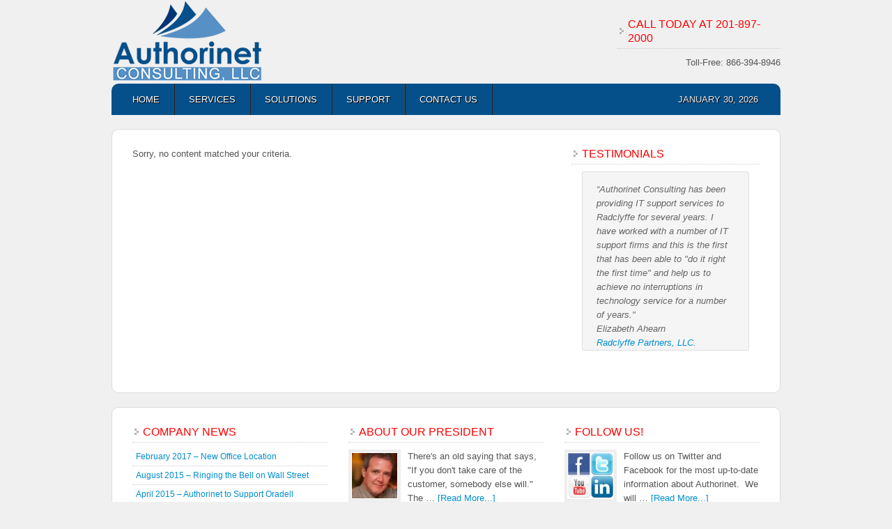

--- FILE ---
content_type: text/css
request_url: https://www.authorinet.com/wp-content/themes/enterprise/style.css?ver=1.1
body_size: 4903
content:
/*
	Theme Name: Enterprise Child Theme
	Theme URI: http://www.studiopress.com/themes/enterprise
	Description: Enterprise is a two or three column child theme created for the Genesis Framework.
	Author: StudioPress
	Author URI: http://www.studiopress.com/

	Version: 1.1
	
	Tags: black, blue, custom-background, custom-header, custom-menu, featured-images, fixed-width, gray, left-sidebar, one-column, right-sidebar, sticky-post, theme-options, threaded-comments, three-columns, translation-ready, two-columns, white
	
	Template: genesis
	Template Version: 1.7

	License: GNU General Public License v2.0
	License URI: http://www.opensource.org/licenses/gpl-license.php
*/

/* Table of Contents

* Import Fonts
* Defaults
* Hyperlinks
* Body
* Wrap
* Header
* Image Header - Partial Width
* Image Header - Full Width
* Navigation Constants
* Header Right Navigation
* Primary Navigation
* Primary Navigation Extras
* Secondary Navigation
* Inner
* Home Top
* Home Middle
* Breadcrumb
* Taxonomy Description
* Content-Sidebar Wrap
* Content
* Column Classes
* Featured Post Grid
* Headlines
* Ordered / Unordered Lists
* Post Info
* Post Meta
* Author Box
* Sticky Posts
* Archive Page
* Post Icons
* Images
* Post Navigation
* Primary / Secondary Sidebars
* Dropdowns
* Featured Page / Post
* User Profile
* Buttons
* Search Form
* eNews & Updates Widget
* Calendar Widget
* Footer Widgets
* Footer
* Comments
* Gravity Forms

*/


/* Import Fonts
------------------------------------------------------------ */

@import url(http://fonts.googleapis.com/css?family=Droid+Sans);


/* Defaults
------------------------------------------------------------ */

body,
h1,
h2,
h2 a,
h2 a:visited,
h3,
h4,
h5,
h6,
p,
select,
textarea {
	color: #555;
	font-family: Arial, Helvetica, Tahoma, sans-serif;
	font-size: 13px;
	font-weight: normal;
	line-height: 20px;
	margin: 0;
	padding: 0;
	text-decoration: none;
}

input {
	color: #333;
	font-family: Arial, Helvetica, Tahoma, sans-serif;
}

blockquote,
input,
select,
textarea,
.author-box,
.sticky,
.taxonomy-description,
.wp-caption {
	-khtml-border-radius: 3px;
	-moz-border-radius: 3px;
	-webkit-border-radius: 3px;
	background-color: #f5f5f5;
	border: 1px solid #ddd;
	border-radius: 3px;
}

li,
ol,
ul {
	margin: 0;
	padding: 0;
}

ol li {
	list-style-type: decimal;
}


/* Hyperlinks
------------------------------------------------------------ */

a,
a:visited {
	color: #008dcf;
	text-decoration: none;
}

a:hover {
	text-decoration: underline;
}

a img {
	border: none;
}


/* Body
------------------------------------------------------------ */

body {
	background-color: #f0f0f0;
}


/* Wrap
------------------------------------------------------------ */

#wrap {
	margin: 0 auto;
}


/* Header
------------------------------------------------------------ */

#header {
	margin: 0 auto;
	min-height: 120px;
	overflow: hidden;
	width: 960px;
}

#title-area {
	float: left;
	overflow: hidden;
	padding: 25px 0 0;
	width: 360px;
}

#title {
	border: none;
	font-family: 'Droid Sans', arial, serif;
	font-size: 36px;
	line-height: 42px;
	margin: 0;
	padding: 0;
	text-transform: uppercase;
}

#title a,
#title a:hover {
	color: #333;
	text-decoration: none;
}

#description {
	font-family: 'Droid Sans', arial, serif;
	font-size: 14px;
}

#header .widget-area {
	float: right;
	width: 234px;
	padding-top: 25px;
}


/* Image Header - Partial Width
------------------------------------------------------------ */

.header-image #title-area,
.header-image #title,
.header-image #title a {
	display: block;
	float: left;
	height: 120px;
	overflow: hidden;
	padding: 0;
	text-indent: -9999px;
	width: 360px;
}

.header-image #description {
	display: block;
	overflow: hidden;
}


/* Image Header - Full Width
------------------------------------------------------------ */

.header-full-width #title-area,
.header-full-width #title,
.header-full-width #title a {
	width: 960px;
}


/* Navigation Constants
------------------------------------------------------------ */

li:hover ul ul,
li.sfHover ul ul {
	left: -9999px;
}

li:hover,
li.sfHover {
	position: static;
}

li a .sf-sub-indicator {
	position: absolute;
	text-indent: -9999px;
}


/* Header Right Navigation
------------------------------------------------------------ */

#header ul.nav,
#header ul.menu {
	-khtml-border-radius: 3px;
	-moz-border-radius: 3px;
	-webkit-border-radius: 3px;
	background-color: #f5f5f5;
	border: 1px solid #ddd;
	border-radius: 3px;
	float: right;
	font-family: 'Droid Sans', arial, serif;

}

#header ul.nav ul,
#header ul.menu ul {
	float: right;
	margin: 0;
	padding: 0;
	width: 100%;
}

#header ul.nav li,
#header ul.menu li {
	float: left;
	list-style-type: none;
	text-transform: uppercase;
}

#header ul.nav li a,
#header ul.menu li a {
	border-right: 1px solid #ddd;
	color: #555;
	display: block;
	font-size: 12px;
	padding: 6px 15px 5px;
	position: relative;
	text-decoration: none;
}

#header ul.nav li a:hover,
#header ul.nav li a:active,
#header ul.nav .current_page_item a,
#header ul.nav .current-cat a,
#header ul.nav .current-menu-item a,
#header ul.menu li a:hover,
#header ul.menu li a:active,
#header ul.menu .current_page_item a,
#header ul.menu .current-cat a,
#header ul.menu .current-menu-item a {
	color: #222;
}

#header ul.nav li li a,
#header ul.nav li li a:link,
#header ul.nav li li a:visited,
#header ul.menu li li a,
#header ul.menu li li a:link,
#header ul.menu li li a:visited {
	background-color: #f5f5f5;
	border: 1px solid #ddd;
	border-top-width: 0;
	color: #555;
	font-size: 11px;
	padding: 5px 10px;
	position: relative;
	text-transform: none;
	width: 128px;
}

#header ul.nav li li a:hover,
#header ul.nav li li a:active,
#header ul.menu li li a:hover,
#header ul.menu li li a:active {
	color: #222;
}

#header ul.nav li ul,
#header ul.menu li ul {
	height: auto;
	left: -9999px;
	margin: 0 0 0 -1px;
	position: absolute;
	width: 150px;
	z-index: 9999;
}

#header ul.nav li ul a,
#header ul.menu li ul a {
	width: 130px;
}

#header ul.nav li ul ul,
#header ul.menu li ul ul {
	margin: -31px 0 0 149px;
}

#header ul.nav li:hover>ul,
#header ul.nav li.sfHover ul,
#header ul.menu li:hover>ul,
#header ul.menu li.sfHover ul {
	left: auto;
}


/* Primary Navigation
------------------------------------------------------------ */

#nav {
	-khtml-border-radius: 10px;
	-moz-border-radius-topleft: 10px;
	-moz-border-radius-topright: 10px;
	-webkit-border-top-left-radius: 10px;
	-webkit-border-top-right-radius: 10px;
	background: url(images/nav.png);
	border-top-left-radius: 10px;
	border-top-right-radius: 10px;
	border-bottom-left-radius: 0;
	border-bottom-right-radius: 0;
	clear: both;
	color: #eee;
	font-family: 'Droid Sans', arial, serif;
	margin: 0 auto;
	overflow: hidden;
	text-shadow: #000 1px 1px;
	text-transform: uppercase;
	width: 960px;
}

#nav ul {
	float: left;
	padding: 0 0 0 10px;
	width: 950px;
}

#nav ul ul {
	padding: 0;
}

#nav li {
	float: left;
	list-style-type: none;
}

#nav li a,
#nav li.home a {
	background: url(images/nav-line.png) no-repeat right;
	color: #fff;
	display: block;
	font-size: 13px;
	padding: 13px 22px 12px 20px;
	position: relative;
	text-decoration: none;
	text-shadow: #000 1px 1px;
}

#nav li a:hover,
#nav li a:active,
#nav .current_page_item a,
#nav .current-cat a,
#nav .current-menu-item a {
	background: url(images/nav-hover.png);
	color: #fff;
}

#nav li li a,
#nav li li a:link,
#nav li li a:visited {
	background: none;
	background-color: #f5f5f5;
	border: 1px solid #ddd;
	border-top-width: 0;
	color: #333;
	font-size: 11px;
	padding: 6px 10px 5px;
	position: relative;
	text-shadow: #fff 1px 1px;
	text-transform: none;
	width: 128px;
}

#nav li li a:hover,
#nav li li a:active {
	background-color: #fff;
	color: #333;
}

#nav li ul {
	height: auto;
	left: -9999px;
	position: absolute;
	width: 150px;
	z-index: 9999;
}

#nav li ul a {
	width: 130px;
}

#nav li ul ul {
	margin: -32px 0 0 149px;
}

#nav li:hover>ul,
#nav li.sfHover ul {
	left: auto;
}


/* Primary Navigation Extras
------------------------------------------------------------ */

#nav li.right {
	float: right;
	font-size: 13px;
	padding: 13px 22px 12px 20px;
}

#nav li.right a {
	background: none;
	border: none;
	color: #fff;
	display: inline;
	text-decoration: none;
}

#nav li.right a:hover {
	color: #fff;
	text-decoration: underline;
	text-shadow: #000 1px 1px;
}

#nav li.search {
	padding: 0 10px;
}

#nav li.rss a {
	background: url(images/rss.png) no-repeat center left;
	margin: 0 0 0 10px;
	padding: 7px 0 5px 16px;
}

#nav li.twitter a {
	background: url(images/twitter-nav.png) no-repeat center left;
	padding: 7px 0 5px 20px;
}


/* Secondary Navigation
------------------------------------------------------------ */

#subnav {
	-khtml-border-radius: 10px;
	-moz-border-radius-bottomleft: 10px;
	-moz-border-radius-bottomright: 10px;
	-webkit-border-bottom-left-radius: 10px;
	-webkit-border-bottom-right-radius: 10px;
	background: url(images/subnav.png);
	border-top-left-radius: 0;
	border-top-right-radius: 0;
	border-bottom-left-radius: 10px;
	border-bottom-right-radius: 10px;
	clear: both;
	color: #fff;
	font-family: 'Droid Sans', arial, serif;
	margin: 0 auto 20px;
	overflow: hidden;
	text-shadow: #000 1px 1px;
	text-transform: uppercase;
	width: 960px;
}

#subnav ul {
	float: left;
	padding: 0 0 0 10px;
	width: 950px;
}

#subnav ul ul {
	padding: 0;
}

#subnav li {
	float: left;
	list-style-type: none;
}

#subnav li a {
	color: #fff;
	display: block;
	font-size: 12px;
	padding: 9px 10px 8px;
	position: relative;
	text-decoration: none;
}

#subnav li a:hover,
#subnav li a:active,
#subnav .current_page_item a,
#subnav .current-cat a,
#subnav .current-menu-item a {
	background: url(images/nav-hover.png);
	color: #333;
	text-shadow: #fff 1px 1px;
}

#subnav li li a,
#subnav li li a:link,
#subnav li li a:visited {
	background-color: #f5f5f5;
	border: 1px solid #ddd;
	border-top-width: 0;
	color: #333;
	font-size: 11px;
	padding: 6px 10px 5px;
	position: relative;
	text-transform: none;
	text-shadow: #fff 1px 1px;
	width: 128px;
}

#subnav li li a:hover,
#subnav li li a:active {
	background: none;
	background-color: #fff;
	color: #333;
}

#subnav li ul {
	height: auto;
	left: -9999px;
	position: absolute;
	width: 150px;
	z-index: 9999;
}

#subnav li ul a {
	width: 130px;
}

#subnav li ul ul {
	margin: -32px 0 0 149px;
}

#subnav li:hover>ul,
#subnav li.sfHover ul {
	left: auto;
}


/* Inner
------------------------------------------------------------ */

#inner {
	-khtml-border-radius: 10px;
	-moz-border-radius: 10px;
	-webkit-border-radius: 10px;
	background-color: #fff;
	border: 1px solid #ddd;
	border-radius: 10px;
	margin: 20px auto 0;
	overflow: hidden;
	padding: 25px 29px 30px;
	width: 900px;
}


/* Home Top
------------------------------------------------------------ */

#home-top-bg {
	background: url(images/home-top.png);
	}

#home-top {
	background: url(images/home-top-wrap.png);
	height: 280px;
	margin: 0 auto;
	padding: 20px 0 0 0;
	width: 960px;
}
	
#home-top .wrap {
	-khtml-border-radius: 10px;
	-moz-border-radius: 10px;
	-webkit-border-radius: 10px;
	background-color: #fff;
	border: 1px solid #ccc;
	border-radius: 10px;
	overflow: hidden;
	padding: 9px;
	width: 940px;
}

#home-top a,
#home-top a:visited {
	color: #fff;
	text-decoration: underline;
}

#home-top a:hover {
	text-decoration: none;
}

#home-top p {
	color: #fff;
}

.home-top-1 {
	background: #1ea7e8 url(images/home-top-left.png) left repeat-y;
	float: left;
	height: 235px;
	width: 330px;
}

.home-top-1 .widget {
	margin: 0;
	padding: 20px;
}

.home-top-2 {
	float: right;
	height: 235px;
	width: 600px;
}


/* Home Middle
------------------------------------------------------------ */

#home-middle {
	clear: both;
	overflow: hidden;
}

.home-middle-1 {
	float: left;
	padding: 0 30px 0 0;
	width: 280px;
}

.home-middle-2 {
	float: left;
	width: 280px;
}

.home-middle-3 {
	float: right;
	width: 280px;
}


/* Breadcrumb
------------------------------------------------------------ */

.breadcrumb {
	border-bottom: 1px dotted #ccc;
	margin: 0 0 30px;
	padding: 0 0 5px;
}


/* Taxonomy Description
------------------------------------------------------------ */

.taxonomy-description {
	-khtml-border-radius: 3px;
	-moz-border-radius: 3px;
	-webkit-border-radius: 3px;
	border-radius: 3px;
	margin: 0 0 30px;
	padding: 10px;
}


/* Content-Sidebar Wrap
------------------------------------------------------------ */

#content-sidebar-wrap {
	float: left;
	width: 720px;
}

.home .full-width-content #content-sidebar-wrap {
	width: 960px;
}

.content-sidebar #content-sidebar-wrap,
.full-width-content #content-sidebar-wrap,
.sidebar-content #content-sidebar-wrap {
	width: 900px;
}

.sidebar-content-sidebar #content-sidebar-wrap,
.sidebar-sidebar-content #content-sidebar-wrap {
	float: right;
}


/* Content
------------------------------------------------------------ */

#content {
	float: left;
	width: 420px;
}

.content-sidebar #content,
.sidebar-content #content {
	width: 600px;
}

.sidebar-content #content,
.sidebar-sidebar-content #content {
	float: right;
}

.full-width-content #content {
	width: 900px;
}

blockquote {
	margin: 5px 15px 20px;
	padding: 15px 20px 0;
}

blockquote p {
	color: #666;
	font-family: 'Droid Sans', arial, serif;
	font-style: italic;
}

.post {
	margin: 0 0 40px;
}

.entry-content {
	overflow: hidden;
}

.entry-content p {
	padding: 0 0 15px;
}

p.subscribe-to-comments {
	padding: 20px 0 10px;
}

.clear {
	clear: both;
}

.clear-line {
	border-bottom: 1px solid #ddd;
	clear: both;
	margin: 0 0 15px;
}


/* Column Classes
------------------------------------------------------------ */

.five-sixths,
.four-fifths,
.four-sixths,
.one-fifth,
.one-fourth,
.one-half,
.one-sixth,
.one-third,
.three-fifths,
.three-fourths,
.three-sixths,
.two-fifths,
.two-fourths,
.two-sixths,
.two-thirds {
	float: left;
	margin: 0 0 20px;
	padding-left: 3%;
}

.one-half,
.three-sixths,
.two-fourths {
	width: 48%;
}

.one-third,
.two-sixths {
	width: 31%;
}

.four-sixths,
.two-thirds {
	width: 65%;
}

.one-fourth {
	width: 22.5%;
}

.three-fourths {
	width: 73.5%;
}

.one-fifth {
	width: 17.4%;
}

.two-fifths {
	width: 37.8%;
}

.three-fifths {
	width: 58.2%;
}

.four-fifths {
	width: 78.6%;
}

.one-sixth {
	width: 14%;
}

.five-sixths {
	width: 82%;
}

.first {
	clear: both;
	padding-left: 0;
}


/* Featured Post Grid
------------------------------------------------------------ */

.genesis-grid-even {
	float: right;
	padding: 0 0 15px;
	width: 48%;
}

.genesis-grid-odd {
	clear: both;
	float: left;
	padding: 0 0 15px;
	width: 48%;
}

.genesis-grid-even,
.genesis-grid-odd {
	margin: 0 0 20px;
}


/* Headlines
------------------------------------------------------------ */

h1,
h2,
h3,
h4,
h5,
h6 {
	color: #333;
	font-family: 'Droid Sans', arial, serif;
	margin: 0 0 10px;
	text-transform: uppercase;
}

h1,
h2 {
	border-bottom: 1px dotted #ccc;
	margin: 0 0 15px;
	padding: 0 0 5px;
}

h1,
h2,
h2 a,
h2 a:visited {
	color: #333;
	font-family: 'Droid Sans', arial, serif;
	font-size: 20px;
	line-height: 24px;
}

.taxonomy-description h1,
.widget-area h2,
.widget-area h2 a {
	font-size: 14px;
	line-height: 20px;
	margin: 0 0 5px;
}

h2 a:hover {
	color: #008dcf;
	text-decoration: none;
}

h3 {
	font-size: 18px;
}

h4 {
	font-size: 16px;
	color: #F00;

}

#home-top h4 {
	background: none;
	border-bottom: 1px dotted #56b7e3;
	color: #fff;
	font-size: 20px;
	padding: 0 0 7px;
	text-shadow: #045ea4 1px 1px;
}

.home h4,
.widget-area h4 {
	background: url(images/sidebar-headline.png) left no-repeat;
	border-bottom: 1px dotted #ccc;
	font-size: 16px;
    margin: 0 0 10px;
	padding: 0 0 4px 15px;
	text-transform: uppercase;
}

.widget-area h4 a {
	color: #333;
	text-decoration: none;
}

h5 {
	font-size: 14px;
}

h6 {
	font-size: 12px;
}


/* Ordered / Unordered Lists
------------------------------------------------------------ */

.entry-content ol,
.entry-content ul {
	margin: 0;
	padding: 0 0 15px;
}

.entry-content ol {
	margin: 0;
}

.archive-page ul li,
.entry-content ul li {
	list-style-type: square;
	margin: 0 0 0 30px;
	padding: 0;
}

.entry-content ol li {
	margin: 0 0 0 35px;
}

.archive-page ul ul,
.entry-content ol ol,
.entry-content ul ul {
	padding: 0;
}


/* Post Info
------------------------------------------------------------ */

.post-info {
	font-size: 11px;
	margin: -5px 0 15px;
	text-transform: uppercase;
}


/* Post Meta
------------------------------------------------------------ */

.post-meta {
	border-top: 1px dotted #ccc;
	clear: both;
	font-size: 11px;
	padding: 5px 0 0;
	text-transform: uppercase;
}


/* Author Box
------------------------------------------------------------ */

.author-box {
	margin: 0 0 40px;
	overflow: hidden;
	padding: 10px;
}


/* Sticky Posts
------------------------------------------------------------ */

.sticky {
	margin: 0 0 40px;
	padding: 20px;
}


/* Archive Page
------------------------------------------------------------ */

.archive-page {
	float: left;
	padding: 20px 0;
	width: 45%;
}


/* Post Icons
------------------------------------------------------------ */

.categories {
	background: url(images/icon-categories.png) no-repeat top left;
	margin: 0 0 0 3px;
	padding: 3px 0 2px 22px;
}
	
.post-comments {
	background: url(images/icon-comments.png) no-repeat top left;
	margin: 0 0 0 3px;
	padding: 3px 0 2px 22px;
}
	
.tags {
	background: url(images/icon-tags.png) no-repeat top left;
	margin: 0 0 0 3px;
	padding: 3px 0 2px 22px;
}

.time {
	background: url(images/icon-time.png) no-repeat top left;
	margin: 0 0 0 3px;
	padding: 3px 0 2px 22px;
}


/* Images
------------------------------------------------------------ */

.avatar,
.featuredpage img,
.featuredpost img,
.post-image {
	background: #fff;
	border: 4px solid #eee;
	margin: 0 0 5px;
	padding: 1px;
}

.author-box .avatar {
	border: 4px solid #e5e5e5;
	float: left;
	height: 70px;
	margin: 0 10px 0 0;
	width: 70px;
}

.post-image {
	margin: 0 10px 10px 0;
}

.comment-list li .avatar {
	border: 4px solid #e5e5e5;
	float: right;
	margin: 0 5px 0 10px;
}

img.centered,
.aligncenter {
	display: block;
	margin: 0 auto 10px;
}

img.alignnone {
	display: inline;
	margin: 0 0 10px;
}

img.alignleft {
	display: inline;
	margin: 0 10px 10px 0;
}

img.alignright {
	display: inline;
	margin: 0 0 10px 10px;
}

.alignleft {
	float: left;
	margin: 0 10px 0 0;
}

.alignright {
	float: right;
	margin: 0 0 0 10px;
}

.wp-caption {
	padding: 5px;
	text-align: center;
}

p.wp-caption-text {
	font-size: 12px;
	line-height: 16px;
	padding: 5px 0;
}

.wp-smiley,
.wp-wink {
	border: none;
	float: none;
}

.gallery-caption {
}


/* Post Navigation
------------------------------------------------------------ */

.navigation {
	overflow: hidden;
	padding: 20px 0;
	width: 100%;
}

.navigation li {
	display: inline;
}

.navigation li a,
.navigation li.disabled,
.navigation li a:hover,
.navigation li.active a {
	-khtml-border-radius: 3px;
	-moz-border-radius: 3px;
	-webkit-border-radius: 3px;
	border: 1px solid #ddd;
	border-radius: 3px;
	padding: 5px 8px;
}

.navigation li a:hover,
.navigation li.active a {
	background-color: #f5f5f5;
}


/* Primary / Secondary Sidebars
------------------------------------------------------------ */

.sidebar {
	display: inline;
	float: right;
	font-size: 13px;
	line-height: 20px;
	width: 270px;
}

.sidebar p {
	font-size: 13px;
	line-height: 20px;
}

#sidebar-alt {
	float: left;
	width: 150px;
}

.sidebar-content #sidebar,
.sidebar-sidebar-content #sidebar {
	float: left;
}

.content-sidebar-sidebar #sidebar-alt {
	float: right;
}

.sidebar .widget {
	margin: 0 0 30px;
}

.textwidget p {
	padding: 0 0 10px;
}

.widget-area ol,
.widget-area ul {
	margin: 5px 0 0 0;
}

.widget-area ol ol,
.widget-area ul ul {
	margin: 0 0 0 15px;
}

#home-middle ul li,
.widget-area ul li {
	border-bottom: 1px dotted #ccc;
	list-style-type: none;
	margin: 0 0 3px;
	padding: 0 0 3px 5px;
	word-wrap: break-word;
}

#header .widget-area ul li {
	border: none;
	margin: 0;
	padding: 0;
}


/* Dropdowns
------------------------------------------------------------ */

#cat,
.widget_archive select {
	-khtml-border-radius: 3px;
	-moz-border-radius: 3px;
	-webkit-border-radius: 3px;
	background: url(images/gradient.png);
	border-radius: 3px;
	color: #999;
	display: inline;
	font-size: 12px;
	font-style: italic;
	margin: 5px 0 0;
	width: 100%;
}


/* Featured Page / Post
------------------------------------------------------------ */

.featuredpage,
.featuredpost {
	clear: both;
	overflow: hidden;
}

.featuredpage .page,
.featuredpost .post {
	margin: 0;
	overflow: hidden;
	padding: 0;
}


/* User Profile
------------------------------------------------------------ */

.user-profile {
	overflow: hidden;
}


/* Buttons
------------------------------------------------------------ */

div.gform_footer input.button,
.enews #subbutton,
.searchsubmit,
#submit {
	background: url(images/button.png);
	border: 1px solid #2bc2f7;
	color: #fff;
	cursor: pointer;
	font-family: 'Droid Sans', arial, serif;
	font-size: 12px;
	font-weight: bold;
	padding: 5px 6px;
	text-decoration: none;
	text-shadow: #0b87d9 1px 1px;
	text-transform: uppercase;
}

div.gform_footer input.button:hover,
.enews #subbutton:hover,
.searchsubmit:hover,
#submit:hover {
	background: url(images/button.png) 0 -28px;
	text-shadow: #0b87d9 1px 1px;
	color: #fff;
	text-decoration: none;
}


/* Search Form
------------------------------------------------------------ */

#header .searchform {
	float: right;
	padding: 50px 0 0;
}

#nav .searchform {
	float: right;
}

.s {
	background: url(images/gradient.png);
	color: #999;
	font-family: 'Droid Sans', arial, serif;
	font-size: 12px;
	margin: 5px 2px 0 0;
	padding: 6px;
	width: 190px;
}

#header .s {
	margin: 5px 0 0;
	width: 250px;
}


/* eNews and Update Widget
------------------------------------------------------------ */

.enews #subbox {
	background: url(images/gradient.png);
	color: #999;
	font-family: 'Droid Sans', arial, serif;
	font-size: 12px;
	margin: 5px 3px 0 0;
	padding: 6px;
	width: 210px;
}


/* Calendar Widget
------------------------------------------------------------ */

#wp-calendar {
	width: 100%;
}

#wp-calendar caption {
	font-size: 12px;
	font-style: italic;
	padding: 2px 5px 0 0;
	text-align: right;
}

#wp-calendar thead {
	background-color: #f5f5f5;
	font-weight: bold;
	margin: 10px 0 0;
}

#wp-calendar td {
	background-color: #f5f5f5;
	padding: 2px;
	text-align: center;
}


/* Footer Widgets
------------------------------------------------------------ */

#footer-widgets {
	-khtml-border-radius: 10px;
	-moz-border-radius: 10px;
	-webkit-border-radius: 10px;
	background-color: #fff;
	border: 1px solid #ddd;
	border-radius: 10px;
	clear: both;
	font-size: 12px;
	margin: 20px auto 0;
	overflow: hidden;
	padding: 25px 0 20px;
	width: 958px;
}

#footer-widgets .wrap {
	margin: 0 auto;
	width: 900px;
}

#footer-widgets .widget {
	background: none;
	border: none;
	padding: 0;
}

#footer-widgets p {
	padding: 0 0 10px;
}

.footer-widgets-1 {
	float: left;
	padding: 0 30px 0 0;
	width: 280px;
}

.footer-widgets-2 {
	float: left;
	width: 280px;
}

.footer-widgets-3 {
	float: right;
	width: 280px;
}


/* Footer
------------------------------------------------------------ */

#footer {
	-khtml-border-radius: 3px;
	-moz-border-radius: 3px;
	-webkit-border-radius: 3px;
	border-radius: 3px;
	clear: both;
	font-size: 11px;
	margin: 0 auto;
	overflow: hidden;
	padding: 15px 0;
	text-shadow: #fff 1px 1px;
	text-transform: uppercase;
	width: 960px;
}

#footer p {
	color: #555;
	font-size: 11px;
}

#footer a,
#footer a:visited {
	color: #555;
}

#footer a:hover {
	color: #008dcf;
	text-decoration: none;
}

#footer .gototop {
	float: left;
	padding: 0 0 0 5px;
	width: 200px;
}

#footer .gototop a {
	margin: 0;
	padding: 2px 0 0 15px;
	background: url(images/footer-top.png) no-repeat left center;
	}

#footer .creds {
	float: right;
	padding: 0 5px 0 0;
	text-align: right;
	width: 745px;
}


/* Comments
------------------------------------------------------------ */

#comments,
#respond {
	font-size: 13px;
	line-height: 20px;
	margin: 0 0 15px;
	overflow: hidden;
}

#comments p,
#respond p {
	font-size: 13px;
	line-height: 20px;
}

#author,
#comment,
#email,
#url {
	font-size: 12px;
	margin: 10px 5px 0 0;
	padding: 5px;
	width: 250px;
}

#comment {
	height: 150px;
	margin: 10px 0;
	width: 98%;
}

.ping-list {
	margin: 0 0 40px;
}

.comment-list ol,
.ping-list ol {
	padding: 10px;
}

.comment-list li,
.ping-list li {
	font-weight: bold;
	margin: 15px 0 5px;
	padding: 10px 5px 10px 10px;
}

.comment-list li ul li {
	list-style-type: none;
	margin-left: 10px;
	margin-right: -6px;
}

.comment-list p,
.ping-list p {
	margin: 10px 5px 10px 0;
}

.comment-list cite,
.ping-list cite {
	font-style: normal;
}

.commentmetadata {
	font-size: 11px;
}

.nocomments {
	text-align: center;
}

#comments .navigation {
	display: block;
}

.bypostauthor {
}

.thread-alt,
.thread-even {
	background-color: #f5f5f5;
}

.alt,
.depth-1,
.even {
	-khtml-border-radius: 3px;
	-moz-border-radius: 3px;
	-webkit-border-radius: 3px;
	border-radius: 3px;
	border: 1px solid #ddd;
}


/* Gravity Forms
------------------------------------------------------------ */

div.gform_wrapper input,
div.gform_wrapper select,
div.gform_wrapper textarea {
	color: #999;
	font-family: 'Droid Sans', arial, serif !important;
	font-size: 12px !important;
	padding: 4px 5px !important;
}

div.gform_footer input.button {
	color: #fff;
}

div.gform_wrapper .ginput_complex label {
	font-size: 12px;
}

div.gform_wrapper li,
div.gform_wrapper form li {
	margin: 0 0 10px;
}

div.gform_wrapper .gform_footer {
	border: none;
	margin: 0;
	padding: 0;
}